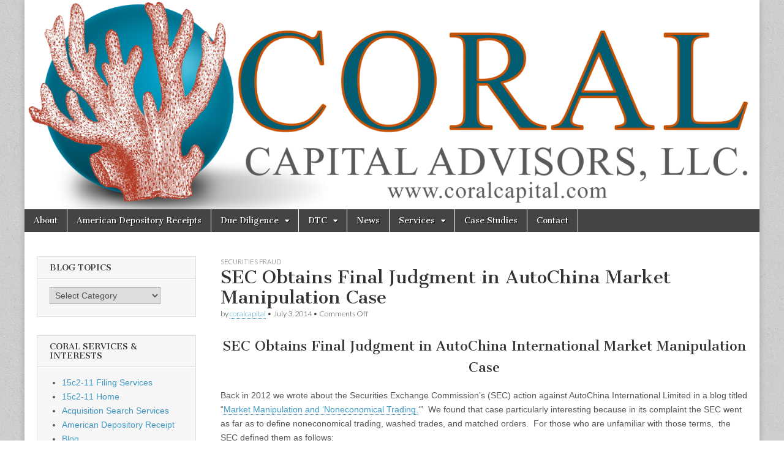

--- FILE ---
content_type: text/html; charset=UTF-8
request_url: http://coralcapital.com/sec-obtains-final-judgment-in-autochina-market-manipulation-case/
body_size: 13322
content:
<!DOCTYPE html>
<html dir="ltr" lang="en-US" prefix="og: https://ogp.me/ns#">
<head><style>img.lazy{min-height:1px}</style><link href="http://coralcapital.com/wp-content/plugins/w3-total-cache/pub/js/lazyload.min.js" as="script">
	<meta charset="UTF-8" />
	<meta name="viewport" content="width=device-width, initial-scale=1.0" />
	<link rel="profile" href="http://gmpg.org/xfn/11" />
	<link rel="pingback" href="http://coralcapital.com/xmlrpc.php" />
	<title>SEC Obtains Final Judgment in AutoChina Market Manipulation Case | Coral Capital Advisors</title>
	<style>img:is([sizes="auto" i], [sizes^="auto," i]) { contain-intrinsic-size: 3000px 1500px }</style>
	
		<!-- All in One SEO 4.8.1.1 - aioseo.com -->
	<meta name="robots" content="max-image-preview:large" />
	<meta name="author" content="coralcapital"/>
	<link rel="canonical" href="https://coralcapital.com/sec-obtains-final-judgment-in-autochina-market-manipulation-case/" />
	<meta name="generator" content="All in One SEO (AIOSEO) 4.8.1.1" />
		<meta property="og:locale" content="en_US" />
		<meta property="og:site_name" content="Coral Capital Advisors | An Independent Consulting and Advisory Firm" />
		<meta property="og:type" content="article" />
		<meta property="og:title" content="SEC Obtains Final Judgment in AutoChina Market Manipulation Case | Coral Capital Advisors" />
		<meta property="og:url" content="https://coralcapital.com/sec-obtains-final-judgment-in-autochina-market-manipulation-case/" />
		<meta property="article:published_time" content="2014-07-03T18:49:27+00:00" />
		<meta property="article:modified_time" content="2019-02-23T21:07:12+00:00" />
		<meta name="twitter:card" content="summary" />
		<meta name="twitter:title" content="SEC Obtains Final Judgment in AutoChina Market Manipulation Case | Coral Capital Advisors" />
		<script type="application/ld+json" class="aioseo-schema">
			{"@context":"https:\/\/schema.org","@graph":[{"@type":"Article","@id":"https:\/\/coralcapital.com\/sec-obtains-final-judgment-in-autochina-market-manipulation-case\/#article","name":"SEC Obtains Final Judgment in AutoChina Market Manipulation Case | Coral Capital Advisors","headline":"SEC Obtains Final Judgment in AutoChina Market Manipulation Case","author":{"@id":"https:\/\/coralcapital.com\/author\/coralcapital\/#author"},"publisher":{"@id":"https:\/\/coralcapital.com\/#organization"},"datePublished":"2014-07-03T18:49:27+00:00","dateModified":"2019-02-23T21:07:12+00:00","inLanguage":"en-US","mainEntityOfPage":{"@id":"https:\/\/coralcapital.com\/sec-obtains-final-judgment-in-autochina-market-manipulation-case\/#webpage"},"isPartOf":{"@id":"https:\/\/coralcapital.com\/sec-obtains-final-judgment-in-autochina-market-manipulation-case\/#webpage"},"articleSection":"Securities Fraud, autochina international, matched order, matched trades, noneconomical trading, SEC Investigations, SEC Litigation, Securities Fraud, Stock Fraud, washed trade"},{"@type":"BreadcrumbList","@id":"https:\/\/coralcapital.com\/sec-obtains-final-judgment-in-autochina-market-manipulation-case\/#breadcrumblist","itemListElement":[{"@type":"ListItem","@id":"https:\/\/coralcapital.com\/#listItem","position":1,"name":"Home","item":"https:\/\/coralcapital.com\/","nextItem":{"@type":"ListItem","@id":"https:\/\/coralcapital.com\/sec-obtains-final-judgment-in-autochina-market-manipulation-case\/#listItem","name":"SEC Obtains Final Judgment in AutoChina Market Manipulation Case"}},{"@type":"ListItem","@id":"https:\/\/coralcapital.com\/sec-obtains-final-judgment-in-autochina-market-manipulation-case\/#listItem","position":2,"name":"SEC Obtains Final Judgment in AutoChina Market Manipulation Case","previousItem":{"@type":"ListItem","@id":"https:\/\/coralcapital.com\/#listItem","name":"Home"}}]},{"@type":"Organization","@id":"https:\/\/coralcapital.com\/#organization","name":"Coral Capital Advisors","description":"An Independent Consulting and Advisory Firm","url":"https:\/\/coralcapital.com\/"},{"@type":"Person","@id":"https:\/\/coralcapital.com\/author\/coralcapital\/#author","url":"https:\/\/coralcapital.com\/author\/coralcapital\/","name":"coralcapital","image":{"@type":"ImageObject","@id":"https:\/\/coralcapital.com\/sec-obtains-final-judgment-in-autochina-market-manipulation-case\/#authorImage","url":"https:\/\/secure.gravatar.com\/avatar\/45a2c1182d4bce2aef9af89a2cea69ba4727fe772634c63513509d458555f1a0?s=96&d=mm&r=g","width":96,"height":96,"caption":"coralcapital"}},{"@type":"WebPage","@id":"https:\/\/coralcapital.com\/sec-obtains-final-judgment-in-autochina-market-manipulation-case\/#webpage","url":"https:\/\/coralcapital.com\/sec-obtains-final-judgment-in-autochina-market-manipulation-case\/","name":"SEC Obtains Final Judgment in AutoChina Market Manipulation Case | Coral Capital Advisors","inLanguage":"en-US","isPartOf":{"@id":"https:\/\/coralcapital.com\/#website"},"breadcrumb":{"@id":"https:\/\/coralcapital.com\/sec-obtains-final-judgment-in-autochina-market-manipulation-case\/#breadcrumblist"},"author":{"@id":"https:\/\/coralcapital.com\/author\/coralcapital\/#author"},"creator":{"@id":"https:\/\/coralcapital.com\/author\/coralcapital\/#author"},"datePublished":"2014-07-03T18:49:27+00:00","dateModified":"2019-02-23T21:07:12+00:00"},{"@type":"WebSite","@id":"https:\/\/coralcapital.com\/#website","url":"https:\/\/coralcapital.com\/","name":"Coral Capital Partners","description":"An Independent Consulting and Advisory Firm","inLanguage":"en-US","publisher":{"@id":"https:\/\/coralcapital.com\/#organization"}}]}
		</script>
		<!-- All in One SEO -->

<link rel='dns-prefetch' href='//fonts.googleapis.com' />
<link rel="alternate" type="application/rss+xml" title="Coral Capital Advisors &raquo; Feed" href="https://coralcapital.com/feed/" />
<link rel="alternate" type="application/rss+xml" title="Coral Capital Advisors &raquo; Comments Feed" href="https://coralcapital.com/comments/feed/" />
<script type="text/javascript">
/* <![CDATA[ */
window._wpemojiSettings = {"baseUrl":"https:\/\/s.w.org\/images\/core\/emoji\/16.0.1\/72x72\/","ext":".png","svgUrl":"https:\/\/s.w.org\/images\/core\/emoji\/16.0.1\/svg\/","svgExt":".svg","source":{"concatemoji":"http:\/\/coralcapital.com\/wp-includes\/js\/wp-emoji-release.min.js?ver=6.8.2"}};
/*! This file is auto-generated */
!function(s,n){var o,i,e;function c(e){try{var t={supportTests:e,timestamp:(new Date).valueOf()};sessionStorage.setItem(o,JSON.stringify(t))}catch(e){}}function p(e,t,n){e.clearRect(0,0,e.canvas.width,e.canvas.height),e.fillText(t,0,0);var t=new Uint32Array(e.getImageData(0,0,e.canvas.width,e.canvas.height).data),a=(e.clearRect(0,0,e.canvas.width,e.canvas.height),e.fillText(n,0,0),new Uint32Array(e.getImageData(0,0,e.canvas.width,e.canvas.height).data));return t.every(function(e,t){return e===a[t]})}function u(e,t){e.clearRect(0,0,e.canvas.width,e.canvas.height),e.fillText(t,0,0);for(var n=e.getImageData(16,16,1,1),a=0;a<n.data.length;a++)if(0!==n.data[a])return!1;return!0}function f(e,t,n,a){switch(t){case"flag":return n(e,"\ud83c\udff3\ufe0f\u200d\u26a7\ufe0f","\ud83c\udff3\ufe0f\u200b\u26a7\ufe0f")?!1:!n(e,"\ud83c\udde8\ud83c\uddf6","\ud83c\udde8\u200b\ud83c\uddf6")&&!n(e,"\ud83c\udff4\udb40\udc67\udb40\udc62\udb40\udc65\udb40\udc6e\udb40\udc67\udb40\udc7f","\ud83c\udff4\u200b\udb40\udc67\u200b\udb40\udc62\u200b\udb40\udc65\u200b\udb40\udc6e\u200b\udb40\udc67\u200b\udb40\udc7f");case"emoji":return!a(e,"\ud83e\udedf")}return!1}function g(e,t,n,a){var r="undefined"!=typeof WorkerGlobalScope&&self instanceof WorkerGlobalScope?new OffscreenCanvas(300,150):s.createElement("canvas"),o=r.getContext("2d",{willReadFrequently:!0}),i=(o.textBaseline="top",o.font="600 32px Arial",{});return e.forEach(function(e){i[e]=t(o,e,n,a)}),i}function t(e){var t=s.createElement("script");t.src=e,t.defer=!0,s.head.appendChild(t)}"undefined"!=typeof Promise&&(o="wpEmojiSettingsSupports",i=["flag","emoji"],n.supports={everything:!0,everythingExceptFlag:!0},e=new Promise(function(e){s.addEventListener("DOMContentLoaded",e,{once:!0})}),new Promise(function(t){var n=function(){try{var e=JSON.parse(sessionStorage.getItem(o));if("object"==typeof e&&"number"==typeof e.timestamp&&(new Date).valueOf()<e.timestamp+604800&&"object"==typeof e.supportTests)return e.supportTests}catch(e){}return null}();if(!n){if("undefined"!=typeof Worker&&"undefined"!=typeof OffscreenCanvas&&"undefined"!=typeof URL&&URL.createObjectURL&&"undefined"!=typeof Blob)try{var e="postMessage("+g.toString()+"("+[JSON.stringify(i),f.toString(),p.toString(),u.toString()].join(",")+"));",a=new Blob([e],{type:"text/javascript"}),r=new Worker(URL.createObjectURL(a),{name:"wpTestEmojiSupports"});return void(r.onmessage=function(e){c(n=e.data),r.terminate(),t(n)})}catch(e){}c(n=g(i,f,p,u))}t(n)}).then(function(e){for(var t in e)n.supports[t]=e[t],n.supports.everything=n.supports.everything&&n.supports[t],"flag"!==t&&(n.supports.everythingExceptFlag=n.supports.everythingExceptFlag&&n.supports[t]);n.supports.everythingExceptFlag=n.supports.everythingExceptFlag&&!n.supports.flag,n.DOMReady=!1,n.readyCallback=function(){n.DOMReady=!0}}).then(function(){return e}).then(function(){var e;n.supports.everything||(n.readyCallback(),(e=n.source||{}).concatemoji?t(e.concatemoji):e.wpemoji&&e.twemoji&&(t(e.twemoji),t(e.wpemoji)))}))}((window,document),window._wpemojiSettings);
/* ]]> */
</script>
<style id='wp-emoji-styles-inline-css' type='text/css'>

	img.wp-smiley, img.emoji {
		display: inline !important;
		border: none !important;
		box-shadow: none !important;
		height: 1em !important;
		width: 1em !important;
		margin: 0 0.07em !important;
		vertical-align: -0.1em !important;
		background: none !important;
		padding: 0 !important;
	}
</style>
<link rel='stylesheet' id='wp-block-library-css' href='http://coralcapital.com/wp-includes/css/dist/block-library/style.min.css?ver=6.8.2' type='text/css' media='all' />
<style id='classic-theme-styles-inline-css' type='text/css'>
/*! This file is auto-generated */
.wp-block-button__link{color:#fff;background-color:#32373c;border-radius:9999px;box-shadow:none;text-decoration:none;padding:calc(.667em + 2px) calc(1.333em + 2px);font-size:1.125em}.wp-block-file__button{background:#32373c;color:#fff;text-decoration:none}
</style>
<style id='global-styles-inline-css' type='text/css'>
:root{--wp--preset--aspect-ratio--square: 1;--wp--preset--aspect-ratio--4-3: 4/3;--wp--preset--aspect-ratio--3-4: 3/4;--wp--preset--aspect-ratio--3-2: 3/2;--wp--preset--aspect-ratio--2-3: 2/3;--wp--preset--aspect-ratio--16-9: 16/9;--wp--preset--aspect-ratio--9-16: 9/16;--wp--preset--color--black: #000000;--wp--preset--color--cyan-bluish-gray: #abb8c3;--wp--preset--color--white: #ffffff;--wp--preset--color--pale-pink: #f78da7;--wp--preset--color--vivid-red: #cf2e2e;--wp--preset--color--luminous-vivid-orange: #ff6900;--wp--preset--color--luminous-vivid-amber: #fcb900;--wp--preset--color--light-green-cyan: #7bdcb5;--wp--preset--color--vivid-green-cyan: #00d084;--wp--preset--color--pale-cyan-blue: #8ed1fc;--wp--preset--color--vivid-cyan-blue: #0693e3;--wp--preset--color--vivid-purple: #9b51e0;--wp--preset--gradient--vivid-cyan-blue-to-vivid-purple: linear-gradient(135deg,rgba(6,147,227,1) 0%,rgb(155,81,224) 100%);--wp--preset--gradient--light-green-cyan-to-vivid-green-cyan: linear-gradient(135deg,rgb(122,220,180) 0%,rgb(0,208,130) 100%);--wp--preset--gradient--luminous-vivid-amber-to-luminous-vivid-orange: linear-gradient(135deg,rgba(252,185,0,1) 0%,rgba(255,105,0,1) 100%);--wp--preset--gradient--luminous-vivid-orange-to-vivid-red: linear-gradient(135deg,rgba(255,105,0,1) 0%,rgb(207,46,46) 100%);--wp--preset--gradient--very-light-gray-to-cyan-bluish-gray: linear-gradient(135deg,rgb(238,238,238) 0%,rgb(169,184,195) 100%);--wp--preset--gradient--cool-to-warm-spectrum: linear-gradient(135deg,rgb(74,234,220) 0%,rgb(151,120,209) 20%,rgb(207,42,186) 40%,rgb(238,44,130) 60%,rgb(251,105,98) 80%,rgb(254,248,76) 100%);--wp--preset--gradient--blush-light-purple: linear-gradient(135deg,rgb(255,206,236) 0%,rgb(152,150,240) 100%);--wp--preset--gradient--blush-bordeaux: linear-gradient(135deg,rgb(254,205,165) 0%,rgb(254,45,45) 50%,rgb(107,0,62) 100%);--wp--preset--gradient--luminous-dusk: linear-gradient(135deg,rgb(255,203,112) 0%,rgb(199,81,192) 50%,rgb(65,88,208) 100%);--wp--preset--gradient--pale-ocean: linear-gradient(135deg,rgb(255,245,203) 0%,rgb(182,227,212) 50%,rgb(51,167,181) 100%);--wp--preset--gradient--electric-grass: linear-gradient(135deg,rgb(202,248,128) 0%,rgb(113,206,126) 100%);--wp--preset--gradient--midnight: linear-gradient(135deg,rgb(2,3,129) 0%,rgb(40,116,252) 100%);--wp--preset--font-size--small: 13px;--wp--preset--font-size--medium: 20px;--wp--preset--font-size--large: 36px;--wp--preset--font-size--x-large: 42px;--wp--preset--spacing--20: 0.44rem;--wp--preset--spacing--30: 0.67rem;--wp--preset--spacing--40: 1rem;--wp--preset--spacing--50: 1.5rem;--wp--preset--spacing--60: 2.25rem;--wp--preset--spacing--70: 3.38rem;--wp--preset--spacing--80: 5.06rem;--wp--preset--shadow--natural: 6px 6px 9px rgba(0, 0, 0, 0.2);--wp--preset--shadow--deep: 12px 12px 50px rgba(0, 0, 0, 0.4);--wp--preset--shadow--sharp: 6px 6px 0px rgba(0, 0, 0, 0.2);--wp--preset--shadow--outlined: 6px 6px 0px -3px rgba(255, 255, 255, 1), 6px 6px rgba(0, 0, 0, 1);--wp--preset--shadow--crisp: 6px 6px 0px rgba(0, 0, 0, 1);}:where(.is-layout-flex){gap: 0.5em;}:where(.is-layout-grid){gap: 0.5em;}body .is-layout-flex{display: flex;}.is-layout-flex{flex-wrap: wrap;align-items: center;}.is-layout-flex > :is(*, div){margin: 0;}body .is-layout-grid{display: grid;}.is-layout-grid > :is(*, div){margin: 0;}:where(.wp-block-columns.is-layout-flex){gap: 2em;}:where(.wp-block-columns.is-layout-grid){gap: 2em;}:where(.wp-block-post-template.is-layout-flex){gap: 1.25em;}:where(.wp-block-post-template.is-layout-grid){gap: 1.25em;}.has-black-color{color: var(--wp--preset--color--black) !important;}.has-cyan-bluish-gray-color{color: var(--wp--preset--color--cyan-bluish-gray) !important;}.has-white-color{color: var(--wp--preset--color--white) !important;}.has-pale-pink-color{color: var(--wp--preset--color--pale-pink) !important;}.has-vivid-red-color{color: var(--wp--preset--color--vivid-red) !important;}.has-luminous-vivid-orange-color{color: var(--wp--preset--color--luminous-vivid-orange) !important;}.has-luminous-vivid-amber-color{color: var(--wp--preset--color--luminous-vivid-amber) !important;}.has-light-green-cyan-color{color: var(--wp--preset--color--light-green-cyan) !important;}.has-vivid-green-cyan-color{color: var(--wp--preset--color--vivid-green-cyan) !important;}.has-pale-cyan-blue-color{color: var(--wp--preset--color--pale-cyan-blue) !important;}.has-vivid-cyan-blue-color{color: var(--wp--preset--color--vivid-cyan-blue) !important;}.has-vivid-purple-color{color: var(--wp--preset--color--vivid-purple) !important;}.has-black-background-color{background-color: var(--wp--preset--color--black) !important;}.has-cyan-bluish-gray-background-color{background-color: var(--wp--preset--color--cyan-bluish-gray) !important;}.has-white-background-color{background-color: var(--wp--preset--color--white) !important;}.has-pale-pink-background-color{background-color: var(--wp--preset--color--pale-pink) !important;}.has-vivid-red-background-color{background-color: var(--wp--preset--color--vivid-red) !important;}.has-luminous-vivid-orange-background-color{background-color: var(--wp--preset--color--luminous-vivid-orange) !important;}.has-luminous-vivid-amber-background-color{background-color: var(--wp--preset--color--luminous-vivid-amber) !important;}.has-light-green-cyan-background-color{background-color: var(--wp--preset--color--light-green-cyan) !important;}.has-vivid-green-cyan-background-color{background-color: var(--wp--preset--color--vivid-green-cyan) !important;}.has-pale-cyan-blue-background-color{background-color: var(--wp--preset--color--pale-cyan-blue) !important;}.has-vivid-cyan-blue-background-color{background-color: var(--wp--preset--color--vivid-cyan-blue) !important;}.has-vivid-purple-background-color{background-color: var(--wp--preset--color--vivid-purple) !important;}.has-black-border-color{border-color: var(--wp--preset--color--black) !important;}.has-cyan-bluish-gray-border-color{border-color: var(--wp--preset--color--cyan-bluish-gray) !important;}.has-white-border-color{border-color: var(--wp--preset--color--white) !important;}.has-pale-pink-border-color{border-color: var(--wp--preset--color--pale-pink) !important;}.has-vivid-red-border-color{border-color: var(--wp--preset--color--vivid-red) !important;}.has-luminous-vivid-orange-border-color{border-color: var(--wp--preset--color--luminous-vivid-orange) !important;}.has-luminous-vivid-amber-border-color{border-color: var(--wp--preset--color--luminous-vivid-amber) !important;}.has-light-green-cyan-border-color{border-color: var(--wp--preset--color--light-green-cyan) !important;}.has-vivid-green-cyan-border-color{border-color: var(--wp--preset--color--vivid-green-cyan) !important;}.has-pale-cyan-blue-border-color{border-color: var(--wp--preset--color--pale-cyan-blue) !important;}.has-vivid-cyan-blue-border-color{border-color: var(--wp--preset--color--vivid-cyan-blue) !important;}.has-vivid-purple-border-color{border-color: var(--wp--preset--color--vivid-purple) !important;}.has-vivid-cyan-blue-to-vivid-purple-gradient-background{background: var(--wp--preset--gradient--vivid-cyan-blue-to-vivid-purple) !important;}.has-light-green-cyan-to-vivid-green-cyan-gradient-background{background: var(--wp--preset--gradient--light-green-cyan-to-vivid-green-cyan) !important;}.has-luminous-vivid-amber-to-luminous-vivid-orange-gradient-background{background: var(--wp--preset--gradient--luminous-vivid-amber-to-luminous-vivid-orange) !important;}.has-luminous-vivid-orange-to-vivid-red-gradient-background{background: var(--wp--preset--gradient--luminous-vivid-orange-to-vivid-red) !important;}.has-very-light-gray-to-cyan-bluish-gray-gradient-background{background: var(--wp--preset--gradient--very-light-gray-to-cyan-bluish-gray) !important;}.has-cool-to-warm-spectrum-gradient-background{background: var(--wp--preset--gradient--cool-to-warm-spectrum) !important;}.has-blush-light-purple-gradient-background{background: var(--wp--preset--gradient--blush-light-purple) !important;}.has-blush-bordeaux-gradient-background{background: var(--wp--preset--gradient--blush-bordeaux) !important;}.has-luminous-dusk-gradient-background{background: var(--wp--preset--gradient--luminous-dusk) !important;}.has-pale-ocean-gradient-background{background: var(--wp--preset--gradient--pale-ocean) !important;}.has-electric-grass-gradient-background{background: var(--wp--preset--gradient--electric-grass) !important;}.has-midnight-gradient-background{background: var(--wp--preset--gradient--midnight) !important;}.has-small-font-size{font-size: var(--wp--preset--font-size--small) !important;}.has-medium-font-size{font-size: var(--wp--preset--font-size--medium) !important;}.has-large-font-size{font-size: var(--wp--preset--font-size--large) !important;}.has-x-large-font-size{font-size: var(--wp--preset--font-size--x-large) !important;}
:where(.wp-block-post-template.is-layout-flex){gap: 1.25em;}:where(.wp-block-post-template.is-layout-grid){gap: 1.25em;}
:where(.wp-block-columns.is-layout-flex){gap: 2em;}:where(.wp-block-columns.is-layout-grid){gap: 2em;}
:root :where(.wp-block-pullquote){font-size: 1.5em;line-height: 1.6;}
</style>
<link rel='stylesheet' id='cptch_stylesheet-css' href='http://coralcapital.com/wp-content/plugins/captcha/css/front_end_style.css?ver=4.4.5' type='text/css' media='all' />
<link rel='stylesheet' id='dashicons-css' href='http://coralcapital.com/wp-includes/css/dashicons.min.css?ver=6.8.2' type='text/css' media='all' />
<link rel='stylesheet' id='cptch_desktop_style-css' href='http://coralcapital.com/wp-content/plugins/captcha/css/desktop_style.css?ver=4.4.5' type='text/css' media='all' />
<link rel='stylesheet' id='rss-retriever-css' href='http://coralcapital.com/wp-content/plugins/wp-rss-retriever/inc/css/rss-retriever.css?ver=1.6.10' type='text/css' media='all' />
<link rel='stylesheet' id='google_fonts-css' href='//fonts.googleapis.com/css?family=Cantata+One|Lato:300,700' type='text/css' media='all' />
<link rel='stylesheet' id='theme_stylesheet-css' href='http://coralcapital.com/wp-content/themes/magazine-basic/style.css?ver=6.8.2' type='text/css' media='all' />
<link rel='stylesheet' id='font_awesome-css' href='http://coralcapital.com/wp-content/themes/magazine-basic/library/css/font-awesome.css?ver=4.7.0' type='text/css' media='all' />
<link rel='stylesheet' id='myStyleSheets-css' href='http://coralcapital.com/wp-content/plugins/wp-latest-posts/css/wplp_front.css?ver=5.0.10' type='text/css' media='all' />
<script type="text/javascript" src="http://coralcapital.com/wp-includes/js/jquery/jquery.min.js?ver=3.7.1" id="jquery-core-js"></script>
<script type="text/javascript" src="http://coralcapital.com/wp-includes/js/jquery/jquery-migrate.min.js?ver=3.4.1" id="jquery-migrate-js"></script>
<link rel="https://api.w.org/" href="https://coralcapital.com/wp-json/" /><link rel="alternate" title="JSON" type="application/json" href="https://coralcapital.com/wp-json/wp/v2/posts/738" /><link rel="EditURI" type="application/rsd+xml" title="RSD" href="https://coralcapital.com/xmlrpc.php?rsd" />
<meta name="generator" content="WordPress 6.8.2" />
<link rel='shortlink' href='https://coralcapital.com/?p=738' />
<link rel="alternate" title="oEmbed (JSON)" type="application/json+oembed" href="https://coralcapital.com/wp-json/oembed/1.0/embed?url=https%3A%2F%2Fcoralcapital.com%2Fsec-obtains-final-judgment-in-autochina-market-manipulation-case%2F" />
<link rel="alternate" title="oEmbed (XML)" type="text/xml+oembed" href="https://coralcapital.com/wp-json/oembed/1.0/embed?url=https%3A%2F%2Fcoralcapital.com%2Fsec-obtains-final-judgment-in-autochina-market-manipulation-case%2F&#038;format=xml" />
<link type="text/css" rel="stylesheet" href="https://coralcapital.com/wp-content/plugins/category-rss-widget-menu/wp_cat_rss_style.css" />
<style>
#site-title a,#site-description{position:absolute !important;clip:rect(1px 1px 1px 1px);clip:rect(1px, 1px, 1px, 1px)}
#page{background-color:#ffffff}
.entry-meta a,.entry-content a,.widget a{color:#3D97C2}
</style>
	<style type="text/css" id="custom-background-css">
body.custom-background { background-color: #ffffff; background-image: url("http://coralcapital.com/wp-content/themes/magazine-basic/library/images/solid.png"); background-position: left top; background-size: auto; background-repeat: repeat; background-attachment: scroll; }
</style>
			<style type="text/css" id="wp-custom-css">
			code, kbd, pre, samp {
	font-family: arial, sans-serif;
	font-size:14px;
	line-height: 1.7;
background: #fff;
margin-right: 30px;
padding-right:30px;
}		</style>
		</head>

<body class="wp-singular post-template-default single single-post postid-738 single-format-standard custom-background wp-theme-magazine-basic">
	<div id="page" class="grid  ">
		<header id="header" class="row" role="banner">
			<div class="c12">
				<div id="mobile-menu">
					<a href="#" class="left-menu"><i class="fa fa-reorder"></i></a>
					<a href="#"><i class="fa fa-search"></i></a>
				</div>
				<div id="drop-down-search"><form role="search" method="get" class="search-form" action="https://coralcapital.com/">
				<label>
					<span class="screen-reader-text">Search for:</span>
					<input type="search" class="search-field" placeholder="Search &hellip;" value="" name="s" />
				</label>
				<input type="submit" class="search-submit" value="Search" />
			</form></div>

								<div class="title-logo-wrapper remove">
										<div class="header-group">
												<div id="site-title"><a href="https://coralcapital.com" title="Coral Capital Advisors" rel="home">Coral Capital Advisors</a></div>
						<div id="site-description">An Independent Consulting and Advisory Firm</div>					</div>
				</div>

									<a href="https://coralcapital.com" title="Coral Capital Advisors" rel="home"><img class="lazy" id="header-img" src="data:image/svg+xml,%3Csvg%20xmlns='http://www.w3.org/2000/svg'%20viewBox='0%200%201500%20427'%3E%3C/svg%3E" data-src="http://coralcapital.com/wp-content/uploads/2020/02/cropped-NEW-Coral-Capital-Logo_HIGHRES.png" width="1500" height="427" alt="" /></a>
					
				<div id="nav-wrapper">
					<div class="nav-content">
						<nav id="site-navigation" class="menus clearfix" role="navigation">
							<h3 class="screen-reader-text">Main menu</h3>
							<a class="screen-reader-text" href="#primary" title="Skip to content">Skip to content</a>
							<div id="main-menu" class="menu-main-menu-container"><ul id="menu-main-menu" class="menu"><li id="menu-item-15" class="menu-item menu-item-type-post_type menu-item-object-page menu-item-15"><a href="https://coralcapital.com/about/">About</a>
<li id="menu-item-3240" class="menu-item menu-item-type-post_type menu-item-object-page menu-item-3240"><a href="https://coralcapital.com/american-depository-receipt/">American Depository Receipts</a>
<li id="menu-item-716" class="menu-item menu-item-type-post_type menu-item-object-page menu-item-has-children sub-menu-parent menu-item-716"><a href="https://coralcapital.com/due-diligence-services/">Due Diligence</a>
<ul class="sub-menu">
	<li id="menu-item-45" class="menu-item menu-item-type-post_type menu-item-object-page menu-item-45"><a href="https://coralcapital.com/finra-10-22-due-diligence-services/">FINRA 10-22</a>
</ul>

<li id="menu-item-3142" class="menu-item menu-item-type-post_type menu-item-object-page menu-item-has-children sub-menu-parent menu-item-3142"><a href="https://coralcapital.com/dtc-eligibility/">DTC</a>
<ul class="sub-menu">
	<li id="menu-item-3149" class="menu-item menu-item-type-post_type menu-item-object-page menu-item-3149"><a href="https://coralcapital.com/dtc-eligibility/">DTC Eligibility</a>
	<li id="menu-item-3147" class="menu-item menu-item-type-post_type menu-item-object-page menu-item-3147"><a href="https://coralcapital.com/dwac-fast-drs/">DWAC, FAST &#038; DRS</a>
	<li id="menu-item-3148" class="menu-item menu-item-type-post_type menu-item-object-page menu-item-3148"><a href="https://coralcapital.com/dtc-chill-advisory/">DTC Chill Advisory</a>
	<li id="menu-item-3141" class="menu-item menu-item-type-post_type menu-item-object-page menu-item-3141"><a href="https://coralcapital.com/dtc-eligibility-questions/">FAQ</a>
	<li id="menu-item-3244" class="menu-item menu-item-type-post_type menu-item-object-page menu-item-3244"><a href="https://coralcapital.com/case-study-8-nasdaq-trading-halt-due-to-lack-of-dtc-eligibility/">Case Study # 8:  NASDAQ Trading Halt Due to Lack of DTC Eligibility</a>
</ul>

<li id="menu-item-9" class="menu-item menu-item-type-post_type menu-item-object-page current_page_parent menu-item-9"><a href="https://coralcapital.com/blog/">News</a>
<li id="menu-item-23" class="menu-item menu-item-type-post_type menu-item-object-page menu-item-has-children sub-menu-parent menu-item-23"><a href="https://coralcapital.com/services/">Services</a>
<ul class="sub-menu">
	<li id="menu-item-3143" class="menu-item menu-item-type-post_type menu-item-object-page menu-item-3143"><a href="https://coralcapital.com/15c2-11-filing-services/">15c2-11 Filing</a>
	<li id="menu-item-3241" class="menu-item menu-item-type-post_type menu-item-object-page menu-item-3241"><a href="https://coralcapital.com/acquisition-search-services/">Acquisition Search Services</a>
	<li id="menu-item-3242" class="menu-item menu-item-type-post_type menu-item-object-page menu-item-3242"><a href="https://coralcapital.com/business-plans/">Business Plans</a>
	<li id="menu-item-2978" class="menu-item menu-item-type-post_type menu-item-object-page menu-item-2978"><a href="https://coralcapital.com/corporate-action/">Corporate Actions</a>
	<li id="menu-item-3243" class="menu-item menu-item-type-post_type menu-item-object-page menu-item-3243"><a href="https://coralcapital.com/corp-restructuring/">Corp. Restructuring</a>
	<li id="menu-item-3245" class="menu-item menu-item-type-post_type menu-item-object-page menu-item-3245"><a href="https://coralcapital.com/fraud-investigation/">Fraud Investigation</a>
</ul>

<li id="menu-item-165" class="menu-item menu-item-type-post_type menu-item-object-page menu-item-165"><a href="https://coralcapital.com/case-studies/">Case Studies</a>
<li id="menu-item-59" class="menu-item menu-item-type-post_type menu-item-object-page menu-item-59"><a href="https://coralcapital.com/contact/">Contact</a>
</ul></div>						</nav><!-- #site-navigation -->

											</div>
				</div>

			</div><!-- .c12 -->
		</header><!-- #header.row -->

		<div id="main" class="row">
	<div id="primary" class="c9 fr" role="main">
			<article id="post-738" class="post-738 post type-post status-publish format-standard hentry category-securities-fraud tag-autochina tag-matched-order tag-matched-trades tag-noneconomical-trading tag-sec-investigations tag-sec-litigation tag-securities-fraud tag-stock-fraud tag-washed-trade">

	    <header>
                <div class="post-category"><a href="https://coralcapital.com/category/securities-fraud/" rel="category tag">Securities Fraud</a></div>
            <h1 class="entry-title">SEC Obtains Final Judgment in AutoChina Market Manipulation Case</h1>
    <div class="entry-meta">
        by <span class="vcard author"><span class="fn"><a href="https://coralcapital.com/author/coralcapital/" title="Posts by coralcapital" rel="author">coralcapital</a></span></span>&nbsp;&bull;&nbsp;<time class="published" datetime="2014-07-03">July 3, 2014</time>&nbsp;&bull;&nbsp;<span>Comments Off<span class="screen-reader-text"> on SEC Obtains Final Judgment in AutoChina Market Manipulation Case</span></span>    </div>
</header>

	    <div class="entry-content">
		    <h2 style="text-align: center;">SEC Obtains Final Judgment in AutoChina International Market Manipulation Case</h2>
<p>Back in 2012 we wrote about the Securities Exchange Commission&#8217;s (SEC) action against AutoChina International Limited in a blog titled &#8220;<a title="Coral Blog on AutoChina Market Manipulation Litigation" href="https://coralcapital.com/market-manipulation-and-noneconomical-trading/">Market Manipulation and &#8216;Noneconomical Trading.</a>&#8216;&#8221;  We found that case particularly interesting because in its complaint the SEC went as far as to define noneconomical trading, washed trades, and matched orders.  For those who are unfamiliar with those terms,  the SEC defined them as follows:</p>
<p><strong>Matched Order:</strong>  In this complaint,  the SEC defines a “<em>matched order</em>” as when trades are coordinated for the purchase or sale of a security.  Essentially an order is placed with the knowledge that another order (or orders) of substantially the same size, at substantially the same time, and at substantially the same price, has been or will be entered.</p>
<p><strong>Washed Trade: </strong> In this complaint,  the SEC defines a “<em>washed trade</em>” as trades where there is no change in beneficial ownership.  Essentially when you sort through the accounts the same person either owns the accounts, or the companies behind the accounts, or provided the money to the front people whose names the accounts are in.</p>
<p><strong>NonEconomical Trading: </strong> In this complaint, the SEC defines “<em>noneconomical trading</em>” as trading for which there is no economic rationale.</p>
<p>On June 27th, the SEC announced that the court entered a judgment against AutocChina and its senior executive, ordering them to pay a $4.35 million penalty.  A copy of that litigation release can be found at:  <a title="SEC Litigation Release - Court Enters Judgment Against AutoChina" href="http://www.sec.gov/litigation/litreleases/2014/lr23033.htm" target="_blank" rel="noopener noreferrer">http://www.sec.gov/litigation/litreleases/2014/lr23033.htm</a></p>
<p>We did review the court filings in this case, and it looks like the defendants entered into consent judgements, and the SEC&#8217;s litigation action remains pending against 10 other defendants.  Our guess is that it will not go well for the other defendants in this case, due to the company and its primary executive consenting to a judgment being entered against them.</p>
<p>One of the things that we initially liked about this litigation was that the SEC actually defined specific forms of market manipulation, something that we find lacking in far too many of the complaints filed by the SEC.  One issue we have with various securities regulations, is that far too often they not well defined or vague.  We understand that this may provide the SEC with a certain advantage when it comes to enforcement.  However, we also think it creates disadvantages as well.  One of these disadvantages is that a lack of clearly defined or vague regulations leaves them open to a wide range of interpretations and uneven applications across the various regional offices of the SEC.  In some instances this may even lead to situations where newer staff members may not properly understand or know the rules and regulations they are expected to enforce.  I can clearly remember one situation where I was speaking with a SEC staff attorney in the enforcement division regarding some trading activity we both were examining and I stated that it was clearly an example of &#8220;parking stock,&#8221; to which he replied &#8220;what is that?&#8221; To my surprise he admitted that he had never heard the term before, or had any idea what it was.</p>
<p>For those who are unfamiliar with the term &#8216;parking stock,&#8217; it is generally defined as occurring when party has a second party temporarily buy stock that it is unable to buy then sell those shares back to the 1st party or one of their clients.  This may be done for a variety of reasons, including evading margin requirements and attempts at illicit market stabilization activities.  A good example of this is when a stock promoter is unable or unwilling to use his own capital to buy a company&#8217;s shares and instead has one of his supposed clients buy the shares, with an understanding that the promoter will find a another buyer to buy the shares within a few days.  Usually the promoter will guarantee to buy the shares at a profit or make the client whole on any losses.  Usually the promoter is doing this in an attempt to stabilize the price of the company&#8217;s shares in the market.</p>
<p>What I feel is important, is that in more of the complaints that the SEC files, it needs to clearly define what it considers to be violations of its various rules and regulations.  The more clearly they defined, the harder time the bad actors in the industry will have in evading them.</p>
<p><a title="Coral Capital Partners - Home Page" href="http://www.coralcapital.com" target="_blank" rel="noopener noreferrer">www.coralcapital.com</a></p>
<p>If you have any questions about the above blog post, please feel free to visit our web site, <a title="Coral Capital Partners - Home Page" href="http://www.coralcapital.com" target="_blank" rel="noopener noreferrer">www.coralcapital.com</a> and check out we have to offer.  Feel free to<a title="Coral Capital Partners - Contact Page" href="https://coralcapital.com/contact/" target="_blank" rel="noopener noreferrer"> contact us </a>if you have any questions.  We can be reached at 404-816-9220 and are always willing to speak with you.</p>
<h3>About Coral Capital Partners</h3>
<p>Coral Capital Partners is an independent consulting and advisory firm focused on companies and participants in the lower and middle markets. We partner with our clients to provide cost effective solutions to real world issues and situations. Our experienced team brings a diverse set of skills that allows us to service a wide variety of needs.  Our area of services and expertise focuses on bringing services and solutions to our clients that are normally only available to much larger firms.  Coral Capital Partners, Inc.  provides services to Investment Banks,  Private Equity Funds, investors, and both privately held and publicly traded companies, as well as various stakeholders in those organizations.  This has included international public companies with operations on three (3) continents to smaller privately held domestic companies.  Our experience in the areas of corporate advisory, due diligence reviews, and regulatory compliance allows for a cost effective and efficient solution to the issues at hand.  Please feel free to contact our offices to see how we may be of assistance.</p>
<p>We do applaud the SEC ‘s efforts to police this type of activities.</p>
	    </div><!-- .entry-content -->

	        <footer class="entry">
	    <p class="tags">Tags: <a href="https://coralcapital.com/tag/autochina/" rel="tag">autochina international</a> <a href="https://coralcapital.com/tag/matched-order/" rel="tag">matched order</a> <a href="https://coralcapital.com/tag/matched-trades/" rel="tag">matched trades</a> <a href="https://coralcapital.com/tag/noneconomical-trading/" rel="tag">noneconomical trading</a> <a href="https://coralcapital.com/tag/sec-investigations/" rel="tag">SEC Investigations</a> <a href="https://coralcapital.com/tag/sec-litigation/" rel="tag">SEC Litigation</a> <a href="https://coralcapital.com/tag/securities-fraud/" rel="tag">Securities Fraud</a> <a href="https://coralcapital.com/tag/stock-fraud/" rel="tag">Stock Fraud</a> <a href="https://coralcapital.com/tag/washed-trade/" rel="tag">washed trade</a></p>	</footer><!-- .entry -->
	
	</article><!-- #post-738 -->
			<div id="posts-pagination">
				<h3 class="screen-reader-text">Post navigation</h3>
				<div class="previous fl"><a href="https://coralcapital.com/a-few-thoughts-on-looser-pays-bylaws/" rel="prev">&larr; A Few Thoughts on Looser Pays Bylaws</a></div>
				<div class="next fr"><a href="https://coralcapital.com/lost-art-good-business-plan/" rel="next">The Lost Art of a Good Business Plan &rarr;</a></div>
			</div><!-- #posts-pagination -->

			
<div id="comments" class="comments-area">

	
	
	
</div><!-- #comments .comments-area -->
			</div><!-- #primary -->

	<div id="secondary" class="c3" role="complementary">
		<aside id="categories-3" class="widget widget_categories"><h3 class="widget-title">Blog Topics</h3><form action="https://coralcapital.com" method="get"><label class="screen-reader-text" for="cat">Blog Topics</label><select  name='cat' id='cat' class='postform'>
	<option value='-1'>Select Category</option>
	<option class="level-0" value="156">15c2-11</option>
	<option class="level-0" value="106">Acqusition Searches</option>
	<option class="level-0" value="15">Articles</option>
	<option class="level-0" value="43">Business Plan</option>
	<option class="level-0" value="137">Case Studies</option>
	<option class="level-0" value="107">Conference</option>
	<option class="level-0" value="141">Corporate Actions</option>
	<option class="level-0" value="16">Crowd Funding</option>
	<option class="level-0" value="130">DTC Eligibility</option>
	<option class="level-0" value="20">Due Diligence</option>
	<option class="level-0" value="9">Financial Modeling</option>
	<option class="level-0" value="168">Foreign Listing</option>
	<option class="level-0" value="110">Form D Filings</option>
	<option class="level-0" value="12">Fraud Investigation</option>
	<option class="level-0" value="125">Guest Article</option>
	<option class="level-0" value="105">Mergers &amp; Acquisitions</option>
	<option class="level-0" value="162">NASDAQ</option>
	<option class="level-0" value="4">News</option>
	<option class="level-0" value="150">OTC Market</option>
	<option class="level-0" value="14">SEC Compliance</option>
	<option class="level-0" value="32">Securities Fraud</option>
	<option class="level-0" value="165">Securities Processing</option>
	<option class="level-0" value="124">Small Business Funding</option>
	<option class="level-0" value="78">Sun River Energy</option>
	<option class="level-0" value="135">Toxic Funding</option>
	<option class="level-0" value="131">Trading Halt</option>
	<option class="level-0" value="1">Uncategorized</option>
</select>
</form><script type="text/javascript">
/* <![CDATA[ */

(function() {
	var dropdown = document.getElementById( "cat" );
	function onCatChange() {
		if ( dropdown.options[ dropdown.selectedIndex ].value > 0 ) {
			dropdown.parentNode.submit();
		}
	}
	dropdown.onchange = onCatChange;
})();

/* ]]> */
</script>
</aside><aside id="pages-2" class="widget widget_pages"><h3 class="widget-title">Coral Services &#038; Interests</h3>
			<ul>
				<li class="page_item page-item-3131"><a href="https://coralcapital.com/15c2-11-filing-services/">15c2-11 Filing Services</a></li>
<li class="page_item page-item-3126"><a href="https://coralcapital.com/dtc-eligibility-2/">15c2-11 Home</a></li>
<li class="page_item page-item-26"><a href="https://coralcapital.com/acquisition-search-services/">Acquisition Search Services</a></li>
<li class="page_item page-item-3233"><a href="https://coralcapital.com/american-depository-receipt/">American Depository Receipt</a></li>
<li class="page_item page-item-7 current_page_parent"><a href="https://coralcapital.com/blog/">Blog</a></li>
<li class="page_item page-item-30"><a href="https://coralcapital.com/business-plans/">Business Plans</a></li>
<li class="page_item page-item-34"><a href="https://coralcapital.com/business-valuations/">Business Valuation</a></li>
<li class="page_item page-item-158"><a href="https://coralcapital.com/case-studies/">Case Studies</a></li>
<li class="page_item page-item-3128"><a href="https://coralcapital.com/contact-2/">Contact</a></li>
<li class="page_item page-item-37"><a href="https://coralcapital.com/corp-restructuring/">Corp. Restructuring</a></li>
<li class="page_item page-item-2968"><a href="https://coralcapital.com/corporate-action/">Corporate Actions</a></li>
<li class="page_item page-item-3133"><a href="https://coralcapital.com/dtc-chill-advisory/">DTC Chill Advisory</a></li>
<li class="page_item page-item-3127"><a href="https://coralcapital.com/dtc-eligibility/">DTC Eligibility</a></li>
<li class="page_item page-item-3130"><a href="https://coralcapital.com/dtc-eligibility-questions/">DTC Eligibility Frequent Asked Questions</a></li>
<li class="page_item page-item-708"><a href="https://coralcapital.com/due-diligence-services/">Due Diligence Services</a></li>
<li class="page_item page-item-960"><a href="https://coralcapital.com/due-diligence-team/">Due Diligence Team</a></li>
<li class="page_item page-item-3132"><a href="https://coralcapital.com/dwac-fast-drs/">DWAC, FAST &#038; DRS</a></li>
<li class="page_item page-item-40"><a href="https://coralcapital.com/financial-modeling/">Financial Modeling</a></li>
<li class="page_item page-item-43"><a href="https://coralcapital.com/finra-10-22-due-diligence-services/">FINRA 10-22 Due Diligence</a></li>
<li class="page_item page-item-46"><a href="https://coralcapital.com/fraud-investigation/">Fraud Investigation</a></li>
<li class="page_item page-item-49"><a href="https://coralcapital.com/management-services/">Management Services</a></li>
<li class="page_item page-item-3135"><a href="https://coralcapital.com/news-and-commentary/">News and Commentary</a></li>
<li class="page_item page-item-761"><a href="https://coralcapital.com/newsroom/">Newsroom</a></li>
<li class="page_item page-item-53"><a href="https://coralcapital.com/sec-compliance/">SEC Compliance</a></li>
<li class="page_item page-item-1676"><a href="https://coralcapital.com/sec-effective-notices/">SEC Effective Notices</a></li>
<li class="page_item page-item-21"><a href="https://coralcapital.com/services/">Services</a></li>
			</ul>

			</aside><aside id="search-3" class="widget widget_search"><h3 class="widget-title">Search Coral Capital</h3><form role="search" method="get" class="search-form" action="https://coralcapital.com/">
				<label>
					<span class="screen-reader-text">Search for:</span>
					<input type="search" class="search-field" placeholder="Search &hellip;" value="" name="s" />
				</label>
				<input type="submit" class="search-submit" value="Search" />
			</form></aside>	</div><!-- #secondary.widget-area -->

	<!-- Begin Google Analytics -->
<!-- Google tag (gtag.js) -->
<script async src="https://www.googletagmanager.com/gtag/js?id=G-98ZK3HXXQF"></script>
<script>
  window.dataLayer = window.dataLayer || [];
  function gtag(){dataLayer.push(arguments);}
  gtag('js', new Date());

  gtag('config', 'G-98ZK3HXXQF');
</script>

<!-- End Google Analytics -->
<!-- Begin Footer Table -->

<table cellspacing="0" cellpadding="0" border="0">
<caption><b>Please note that by clicking on any of the links below, you will leave this site and go to the Coral Capital Advisors main web site</b></caption>
 <tr>
    <td align="left" valign="top" width="17%"><strong>Main:</strong><br />
        <a title="Coral Capital Partners - Home Page" href="http://www.coralcapital.com" target="_blank" data-mce-href="http://www.coralcapital.com">Coral Home</a><br />
        <a title="Coral Capital Partners - Blog" href="http://coralcapital.com/blog/" target="_blank" data-mce-href="http://coralcapital.com/blog/">Blog</a><br />
        <a title="Coral Capital Partners - Case Studies" href="http://coralcapital.com/case-studies/" target="_blank" data-mce-href="http://coralcapital.com/case-studies/">Case Studies</a><br />
<a tiltle="Coral Capital Partners - Newsroom" href="http://coralcapital.com/newsroom/" target="_blank" data-mce-href="http://coralcapital.com/newsroom/">Newsroom</a><br />
        <a title="Coral Capital Partners - Services" href="http://coralcapital.com/services/" target="_blank" data-mce-href="http://coralcapital.com/services/">Services</a><br />
      Team<br />
      <a title="Coral Capital Partners - Contact Page" href="http://coralcapital.com/contact/" target="_blank" data-mce-href="http://coralcapital.com/contact/">Contact</a><br data-mce-bogus="1" /></td>
    <td align="left" valign="top" width="21%"><strong>Services:</strong><br />
        <a title="Coral Capital Partners - Acquisition Searches" href="http://coralcapital.com/acquisition-searches/" target="_blank" data-mce-href="http://coralcapital.com/acquisition-searches/">Acquisition Searches</a><br />
        <a title="Coral Capital Partners - Business Plan Services" href="http://coralcapital.com/business-plans/" target="_blank" data-mce-href="http://coralcapital.com/business-plans/">Business Plans</a><br />
        <a title="Coral Capital Partners -Business Valuations" href="http://coralcapital.com/business-valuations/" target="_blank" data-mce-href="http://coralcapital.com/business-valuations/">Business Valuations</a><br />
        <a title="Coral Capital Partners - Corporate Restructuring" href="http://coralcapital.com/corp-restructuring/" target="_blank" data-mce-href="http://coralcapital.com/corp-restructuring/">Corporate Restructuring</a><br />
        <a title="Coral Capital Partners - Financial Modeling" href="http://coralcapital.com/financial-modeling/" target="_blank" data-mce-href="http://coralcapital.com/financial-modeling/"> Financial Modeling</a><br />
        <a title="Coral Capital Partners - FINRA 10-22 Due Diligence Services" href="http://coralcapital.com/finra-10-22-due-diligence-services/" target="_blank" data-mce-href="http://coralcapital.com/finra-10-22-due-diligence-services/"> FINRA 10-22 Due Diligence</a><br />
        <a title="Coral Capital Partners - Fraud Investigation Services" href="http://coralcapital.com/fraud-investigation/" target="_blank" data-mce-href="http://coralcapital.com/fraud-investigation/"> Fraud Investigation</a><br />
        <a title="Coral Capital Partners - Management Services" href="http://coralcapital.com/management-services/" target="_blank" data-mce-href="http://coralcapital.com/management-services/"> Management Services</a><br />
        <a title="Coral Capital Partners - SEC Compliance Services" href="http://coralcapital.com/sec-compliance/" target="_blank" data-mce-href="http://coralcapital.com/sec-compliance/">SEC Compliance</a><br data-mce-bogus="1" /></td>
    <td align="left" valign="top" width="17%"><strong>Blog:</strong><br />
        <a title="Coral Capital Partners - Blog" href="http://coralcapital.com/blog/" data-mce-href="http://coralcapital.com/blog/"> Full Blog</a><br />
        <a title="Coral Capital Partners - Media Articles" href="http://coralcapital.com/category/articles/" target="_blank" data-mce-href="http://coralcapital.com/category/articles/"> Articles</a><br />
        <a title="Coral Capital Partners - Blog Topic - Business Plans" href="http://coralcapital.com/category/business-plan/" target="_blank" data-mce-href="http://coralcapital.com/category/business-plan/"> Business Plans</a><br />
        <a title="Coral Capital Partners - Blog Topic - Crowd Funding" href="http://coralcapital.com/category/crowd-funding/" target="_blank" data-mce-href="http://coralcapital.com/category/crowd-funding/"> Crowd Funding</a><br />
        <a title="Coral Capital Partners - Blog Topics - Due Diligence" href="http://coralcapital.com/category/due-diligence/" target="_blank" data-mce-href="http://coralcapital.com/category/due-diligence/"> Due Diligence</a><br />
        <a title="Coral Capital Partners - Blog Topic - Financial Modeling" href="http://coralcapital.com/category/financial-modeling/" target="_blank" data-mce-href="http://coralcapital.com/category/financial-modeling/"> Financial Modeling</a><br />
        <a title="Coral Capital Partners - Blog Topic - Fraud Investigations" href="http://coralcapital.com/category/fraud-investigation/" target="_blank" data-mce-href="http://coralcapital.com/category/fraud-investigation/"> Fraud Investigation</a><br />
        <a title="Coral Capital Partners - Blog Topic - News" href="http://coralcapital.com/category/news/" target="_blank" data-mce-href="http://coralcapital.com/category/news/"> News</a><br />
        <a title="Coral Capital Partners - Blog Topic - SEC Compliance" href="http://coralcapital.com/category/sec-compliance/" target="_blank" data-mce-href="http://coralcapital.com/category/sec-compliance/"> SEC Compliance</a><br />
        <a title="Coral Capital Partners - Blog Topic - Securities Fraud" href="http://coralcapital.com/category/securities-fraud/" target="_blank" data-mce-href="http://coralcapital.com/category/securities-fraud/">Securities Fraud</a><br data-mce-bogus="1" /></td>
 <td align="left" valign="top" width="20%"><strong>Newsroom:</strong><br />
<a title="Coral Capital Partners - FINRA Press Releases" href="http://coralcapital.com/finra-news/" target="_blank" data-mce-href="http://coralcapital.com/finra-news/">FINRA Press Releases</a><br />
<a title="Coral Capital Partners - FINRA Regulatory Notices" href="http://coralcapital.com/finra-regulatory-notices/" target="_blank" data-mce-href="http://coralcapital.com/finra-regulatory-notices/">FINRA Regulatory Notices</a><br />
<a title="Coral Capital Partners - FINRA Rules Notices" href="http://coralcapital.com/finra-rules/" target="_blank" data-mce-href="http://coralcapital.com/finra-rules/">FINRA Rules Notices</a><br />
<a title="Coral Capital Partners - SEC Administrative Proceedings" href="http://coralcapital.com/sec-administrative-proceedings/" target="_blank" data-mce-href="http://coralcapital.com/sec-administrative-proceedings/">SEC Administrative Proceedings</a><br />
<a title="Coral Capital Partners - SEC Litigation Releases" href="http://coralcapital.com/sec-litigation-releases/" target="_blank" data-mce-href="http://coralcapital.com/sec-litigation-releases/">SEC Litigation Releases</a><br />
<a title="Coral Capital Partners - SEC Press Releases" href="http://coralcapital.com/test-news-page/" target="_blank" data-mce-href="http://coralcapital.com/test-news-page/">SEC Press Releases</a><br />
<a title="Coral Capital Partners - SEC Trading Suspensions" href="http://coralcapital.com/sec-trading-suspension/" target="_blank" data-mce-href="http://coralcapital.com/sec-trading-suspension/">SEC Trading Suspensions</a><br />
</td>
    <td align="left" valign="top" width="25%"><strong>Media:</strong><br />
        <a title="Coral Capital Partners - Twitter Page" href="http://www.twitter.com/CoralCapital" target="_blank" data-mce-href="http://www.twitter.com/CoralCapital">Twitter</a>
      <p><strong>Micro-Cap Review Magazine</strong></p>
<p><a title="Restructuring a Micro-Cap Company - Micro Cap Review Article by Erik Nelson of Coral Capital Partners" href="http://coralcapital.com/restructuring-a-micro-cap-company/" target="_blank" data-mce-href="http://coralcapital.com/restructuring-a-micro-cap-company/">Restructuring a Micro Cap Company"</a></p>
      <p><a title="Crowd Funding and the JOBS Act - Micro Cap Review Article by Erik Nelson of Coral Capital Partners" href="http://coralcapital.com/micro-cap-review-article-crowd-funding-and-the-jobs-act/" target="_blank" data-mce-href="http://coralcapital.com/micro-cap-review-article-crowd-funding-and-the-jobs-act/">Crowd Funding &amp; the Jobs Act</a></p>
      <p><a title="Performing Due Diligence on a Micro-Cap Oil &amp; Gas Company - Micro Cap Review Magazine" href="http://coralcapital.com/micro-cap-review-article-performing-due-diligence-on-a-micro-cap-oil-gas-company/" target="_blank" data-mce-href="http://coralcapital.com/micro-cap-review-article-performing-due-diligence-on-a-micro-cap-oil-gas-company/">Performing Due Diligence on a Micro-Cap Oil &amp; Gas Company</a><br data-mce-bogus="1" />
      </p></td>
  </tr>
</table>
<!-- End Footer Table>		
	</div> <!-- #main.row -->
</div> <!-- #page.grid -->

<footer id="footer" role="contentinfo">

	<div id="footer-content" class="grid ">
		<div class="row">

			<p class="copyright c12">
				<span class="fl">Copyright &copy; 2025 <a href="https://coralcapital.com">Coral Capital Advisors</a>. All Rights Reserved.</span>
				<span class="fr">The Magazine Basic Theme by <a href="https://themes.bavotasan.com/">bavotasan.com</a>.</span>
			</p><!-- .c12 -->

		</div><!-- .row -->
	</div><!-- #footer-content.grid -->

</footer><!-- #footer -->

<script type="speculationrules">
{"prefetch":[{"source":"document","where":{"and":[{"href_matches":"\/*"},{"not":{"href_matches":["\/wp-*.php","\/wp-admin\/*","\/wp-content\/uploads\/*","\/wp-content\/*","\/wp-content\/plugins\/*","\/wp-content\/themes\/magazine-basic\/*","\/*\\?(.+)"]}},{"not":{"selector_matches":"a[rel~=\"nofollow\"]"}},{"not":{"selector_matches":".no-prefetch, .no-prefetch a"}}]},"eagerness":"conservative"}]}
</script>
<script type="text/javascript" src="http://coralcapital.com/wp-content/themes/magazine-basic/library/js/theme.js?ver=6.8.2" id="theme_js-js"></script>
<script>window.w3tc_lazyload=1,window.lazyLoadOptions={elements_selector:".lazy",callback_loaded:function(t){var e;try{e=new CustomEvent("w3tc_lazyload_loaded",{detail:{e:t}})}catch(a){(e=document.createEvent("CustomEvent")).initCustomEvent("w3tc_lazyload_loaded",!1,!1,{e:t})}window.dispatchEvent(e)}}</script><script async src="http://coralcapital.com/wp-content/plugins/w3-total-cache/pub/js/lazyload.min.js"></script></body>
</html>
<!--
Performance optimized by W3 Total Cache. Learn more: https://www.boldgrid.com/w3-total-cache/

Page Caching using Disk: Enhanced 
Lazy Loading

Served from: coralcapital.com @ 2025-07-22 00:25:30 by W3 Total Cache
-->